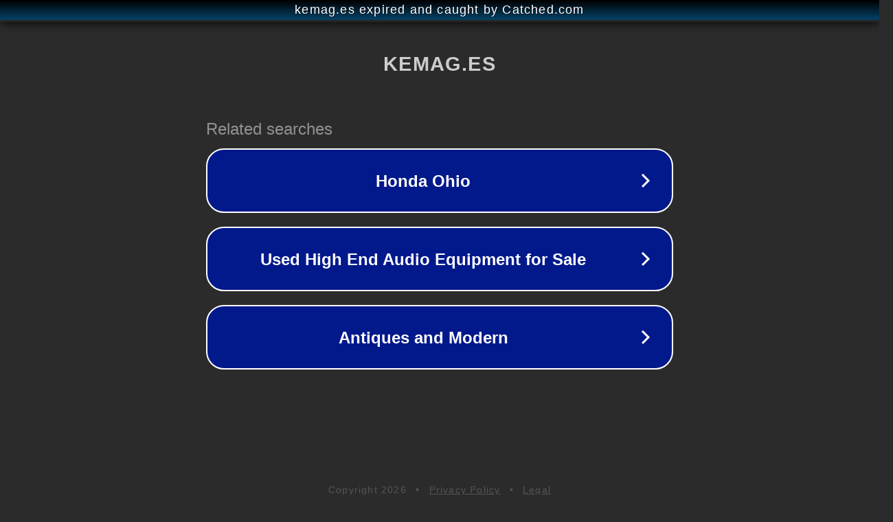

--- FILE ---
content_type: text/html; charset=utf-8
request_url: https://kemag.es/aplicacion-corcho-proyectado-fachadas/corcho-proyectado-fachadas-03/
body_size: 1122
content:
<!doctype html>
<html data-adblockkey="MFwwDQYJKoZIhvcNAQEBBQADSwAwSAJBANDrp2lz7AOmADaN8tA50LsWcjLFyQFcb/P2Txc58oYOeILb3vBw7J6f4pamkAQVSQuqYsKx3YzdUHCvbVZvFUsCAwEAAQ==_fZ5qw+crWYFqzmu0snjYP1yMiz/1b/oNpVWFsmXdR9lxeOsXgItEfZ/vNw4oQ9JXzlvISVyfKgGyx0flxc0PuQ==" lang="en" style="background: #2B2B2B;">
<head>
    <meta charset="utf-8">
    <meta name="viewport" content="width=device-width, initial-scale=1">
    <link rel="icon" href="[data-uri]">
    <link rel="preconnect" href="https://www.google.com" crossorigin>
</head>
<body>
<div id="target" style="opacity: 0"></div>
<script>window.park = "[base64]";</script>
<script src="/babrcWoua.js"></script>
</body>
</html>
